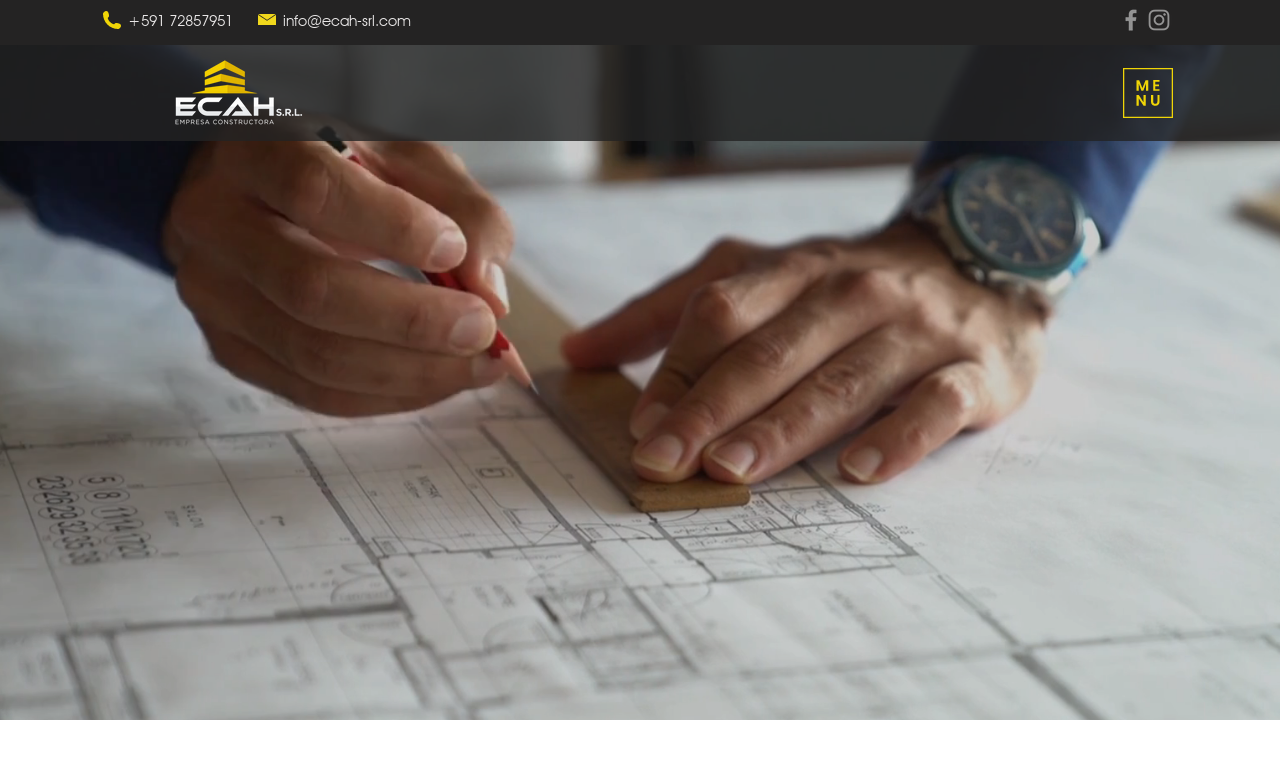

--- FILE ---
content_type: text/css; charset=utf-8
request_url: https://www.ecah-srl.com/_serverless/pro-gallery-css-v4-server/layoutCss?ver=2&id=comp-lelybn2n&items=0_1000_1000%7C0_2250_2250%7C0_4032_2850&container=7452.5_1102_512.5_720&options=gallerySizeType:px%7CgallerySizePx:292%7CimageMargin:30%7CisRTL:false%7CgridStyle:1%7CnumberOfImagesPerRow:3%7CgalleryLayout:2%7CtitlePlacement:SHOW_BELOW%7CcubeRatio:1.3333333333333333%7CisVertical:true%7CtextBoxHeight:283
body_size: -77
content:
#pro-gallery-comp-lelybn2n [data-hook="item-container"][data-idx="0"].gallery-item-container{opacity: 1 !important;display: block !important;transition: opacity .2s ease !important;top: 0px !important;left: 0px !important;right: auto !important;height: 543px !important;width: 347px !important;} #pro-gallery-comp-lelybn2n [data-hook="item-container"][data-idx="0"] .gallery-item-common-info-outer{height: 283px !important;} #pro-gallery-comp-lelybn2n [data-hook="item-container"][data-idx="0"] .gallery-item-common-info{height: 283px !important;width: 100% !important;} #pro-gallery-comp-lelybn2n [data-hook="item-container"][data-idx="0"] .gallery-item-wrapper{width: 347px !important;height: 260px !important;margin: 0 !important;} #pro-gallery-comp-lelybn2n [data-hook="item-container"][data-idx="0"] .gallery-item-content{width: 347px !important;height: 260px !important;margin: 0px 0px !important;opacity: 1 !important;} #pro-gallery-comp-lelybn2n [data-hook="item-container"][data-idx="0"] .gallery-item-hover{width: 347px !important;height: 260px !important;opacity: 1 !important;} #pro-gallery-comp-lelybn2n [data-hook="item-container"][data-idx="0"] .item-hover-flex-container{width: 347px !important;height: 260px !important;margin: 0px 0px !important;opacity: 1 !important;} #pro-gallery-comp-lelybn2n [data-hook="item-container"][data-idx="0"] .gallery-item-wrapper img{width: 100% !important;height: 100% !important;opacity: 1 !important;} #pro-gallery-comp-lelybn2n [data-hook="item-container"][data-idx="1"].gallery-item-container{opacity: 1 !important;display: block !important;transition: opacity .2s ease !important;top: 0px !important;left: 377px !important;right: auto !important;height: 543px !important;width: 348px !important;} #pro-gallery-comp-lelybn2n [data-hook="item-container"][data-idx="1"] .gallery-item-common-info-outer{height: 283px !important;} #pro-gallery-comp-lelybn2n [data-hook="item-container"][data-idx="1"] .gallery-item-common-info{height: 283px !important;width: 100% !important;} #pro-gallery-comp-lelybn2n [data-hook="item-container"][data-idx="1"] .gallery-item-wrapper{width: 348px !important;height: 260px !important;margin: 0 !important;} #pro-gallery-comp-lelybn2n [data-hook="item-container"][data-idx="1"] .gallery-item-content{width: 348px !important;height: 260px !important;margin: 0px 0px !important;opacity: 1 !important;} #pro-gallery-comp-lelybn2n [data-hook="item-container"][data-idx="1"] .gallery-item-hover{width: 348px !important;height: 260px !important;opacity: 1 !important;} #pro-gallery-comp-lelybn2n [data-hook="item-container"][data-idx="1"] .item-hover-flex-container{width: 348px !important;height: 260px !important;margin: 0px 0px !important;opacity: 1 !important;} #pro-gallery-comp-lelybn2n [data-hook="item-container"][data-idx="1"] .gallery-item-wrapper img{width: 100% !important;height: 100% !important;opacity: 1 !important;} #pro-gallery-comp-lelybn2n [data-hook="item-container"][data-idx="2"].gallery-item-container{opacity: 1 !important;display: block !important;transition: opacity .2s ease !important;top: 0px !important;left: 755px !important;right: auto !important;height: 543px !important;width: 347px !important;} #pro-gallery-comp-lelybn2n [data-hook="item-container"][data-idx="2"] .gallery-item-common-info-outer{height: 283px !important;} #pro-gallery-comp-lelybn2n [data-hook="item-container"][data-idx="2"] .gallery-item-common-info{height: 283px !important;width: 100% !important;} #pro-gallery-comp-lelybn2n [data-hook="item-container"][data-idx="2"] .gallery-item-wrapper{width: 347px !important;height: 260px !important;margin: 0 !important;} #pro-gallery-comp-lelybn2n [data-hook="item-container"][data-idx="2"] .gallery-item-content{width: 347px !important;height: 260px !important;margin: 0px 0px !important;opacity: 1 !important;} #pro-gallery-comp-lelybn2n [data-hook="item-container"][data-idx="2"] .gallery-item-hover{width: 347px !important;height: 260px !important;opacity: 1 !important;} #pro-gallery-comp-lelybn2n [data-hook="item-container"][data-idx="2"] .item-hover-flex-container{width: 347px !important;height: 260px !important;margin: 0px 0px !important;opacity: 1 !important;} #pro-gallery-comp-lelybn2n [data-hook="item-container"][data-idx="2"] .gallery-item-wrapper img{width: 100% !important;height: 100% !important;opacity: 1 !important;} #pro-gallery-comp-lelybn2n .pro-gallery-prerender{height:543.25px !important;}#pro-gallery-comp-lelybn2n {height:543.25px !important; width:1102px !important;}#pro-gallery-comp-lelybn2n .pro-gallery-margin-container {height:543.25px !important;}#pro-gallery-comp-lelybn2n .pro-gallery {height:543.25px !important; width:1102px !important;}#pro-gallery-comp-lelybn2n .pro-gallery-parent-container {height:543.25px !important; width:1132px !important;}